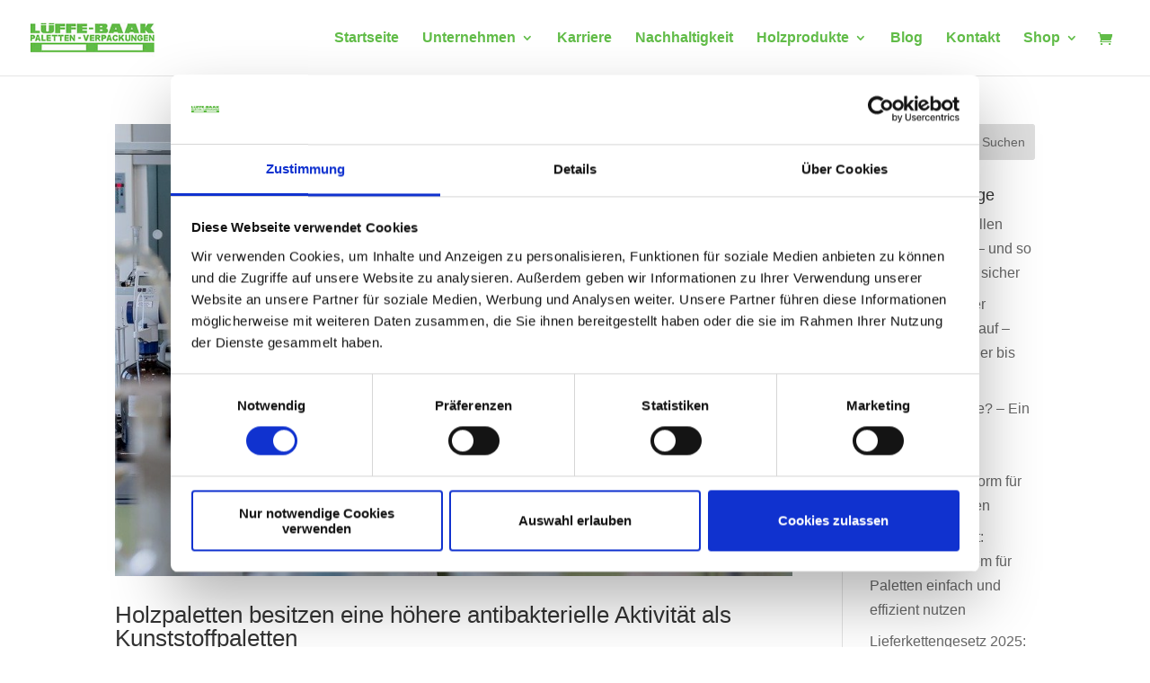

--- FILE ---
content_type: application/x-javascript
request_url: https://consentcdn.cookiebot.com/consentconfig/3b72fdac-b1d3-4541-b067-4ad855346846/paletten-holzkisten-kaufen.de/configuration.js
body_size: 134
content:
CookieConsent.configuration.tags.push({id:192820763,type:"script",tagID:"",innerHash:"",outerHash:"",tagHash:"7956544866180",url:"https://consent.cookiebot.com/uc.js",resolvedUrl:"https://consent.cookiebot.com/uc.js",cat:[1]});CookieConsent.configuration.tags.push({id:192820764,type:"script",tagID:"",innerHash:"",outerHash:"",tagHash:"15114528277226",url:"",resolvedUrl:"",cat:[3,4]});CookieConsent.configuration.tags.push({id:192820765,type:"script",tagID:"",innerHash:"",outerHash:"",tagHash:"9070383574920",url:"",resolvedUrl:"",cat:[5]});CookieConsent.configuration.tags.push({id:192820767,type:"script",tagID:"",innerHash:"",outerHash:"",tagHash:"9183474844494",url:"https://www.paletten-holzkisten-kaufen.de/wp-content/plugins/woocommerce/assets/js/frontend/cart-fragments.min.js?ver=8.1.3",resolvedUrl:"https://www.paletten-holzkisten-kaufen.de/wp-content/plugins/woocommerce/assets/js/frontend/cart-fragments.min.js?ver=8.1.3",cat:[1]});